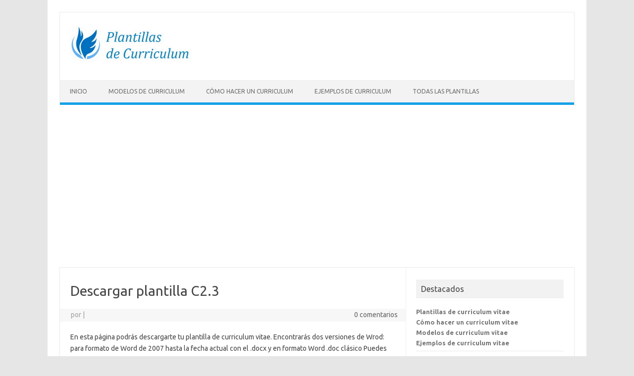

--- FILE ---
content_type: text/html; charset=utf-8
request_url: https://www.google.com/recaptcha/api2/aframe
body_size: 266
content:
<!DOCTYPE HTML><html><head><meta http-equiv="content-type" content="text/html; charset=UTF-8"></head><body><script nonce="KchQR193fxQ8_icrcwi8Sg">/** Anti-fraud and anti-abuse applications only. See google.com/recaptcha */ try{var clients={'sodar':'https://pagead2.googlesyndication.com/pagead/sodar?'};window.addEventListener("message",function(a){try{if(a.source===window.parent){var b=JSON.parse(a.data);var c=clients[b['id']];if(c){var d=document.createElement('img');d.src=c+b['params']+'&rc='+(localStorage.getItem("rc::a")?sessionStorage.getItem("rc::b"):"");window.document.body.appendChild(d);sessionStorage.setItem("rc::e",parseInt(sessionStorage.getItem("rc::e")||0)+1);localStorage.setItem("rc::h",'1769220974155');}}}catch(b){}});window.parent.postMessage("_grecaptcha_ready", "*");}catch(b){}</script></body></html>